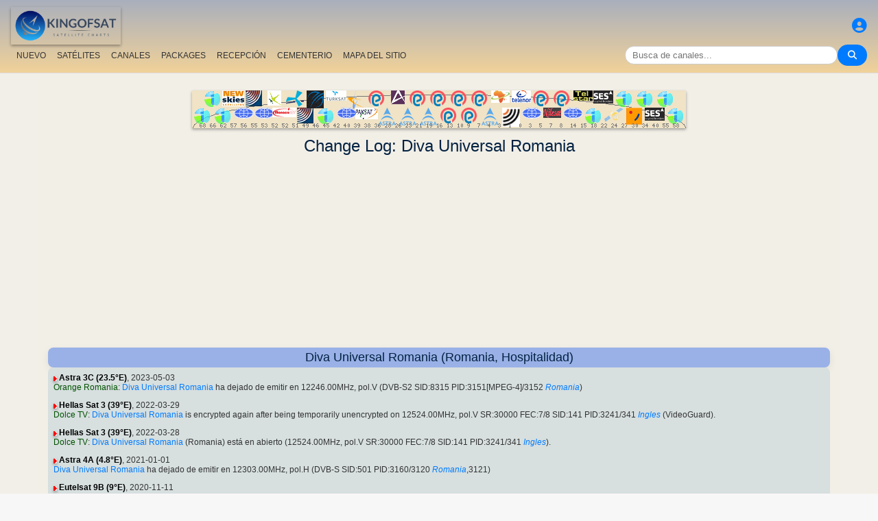

--- FILE ---
content_type: text/html; charset=UTF-8
request_url: https://es.kingofsat.net/channelhistory.php?ch=8496
body_size: 7311
content:
<!DOCTYPE html>
<html>
<head>
<meta charset="UTF-8">
<meta name="viewport" content="width=device-width, initial-scale=1">
<meta name="Author" content="kingofsat">
<meta name="Description" content="Anuario de los canales satélite">
<meta name="KeyWords" content="satellite,tv,news,update,television,dvb,dvb-s2,dvb-s2x,hd,4k,feed,hotbird,canalsat,sky,nova,digital,ntl,videoguard,cryptoworks,mediaguard,viaccess,nagravision,irdeto,biss,radio,listing,astra,eutelsat,intelsat,image,zapping,video,hispasat">
<title>Change Log - KingOfSat</title>

<link rel="SHORTCUT ICON" href="/kingofsat_icon.png" />
<link rel="alternate" type="application/rss+xml" title="KingOfSat : Últimas actualizaciones" href="/rssnews.php" />
<link rel="alternate" type="application/rss+xml" title="KingOfSat : Temporarily Free To Air" href="/rss-tempfta.php" />

<link rel="stylesheet" href="/kos.css?141" type="text/css" />
<link rel="stylesheet" href="/fontawesome-free-6.7.2-web/css/all.min.css">
<link rel="stylesheet" href="/css/footable.core.min.css" type="text/css" />
<link rel="stylesheet" href="/css/footable.metro.min.css" type="text/css" />

<script src="/js/jquery3.7.1.min.js"></script>
<script src="/js/jquery-ui.min.js"></script>
<script src="/js/footable.min.js" type="text/javascript"></script>
<script src="/js/footable.sort.min.js" type="text/javascript"></script>
<!-- Google tag (gtag.js) -->
<script async src="https://www.googletagmanager.com/gtag/js?id=G-RXJ0W0F4BD"></script>
<script>
  window.dataLayer = window.dataLayer || [];
  function gtag(){dataLayer.push(arguments);}
  gtag('js', new Date());

  gtag('config', 'G-RXJ0W0F4BD');
</script>
<!-- Google Tag Manager -->
<script>(function(w,d,s,l,i){w[l]=w[l]||[];w[l].push({'gtm.start':
new Date().getTime(),event:'gtm.js'});var f=d.getElementsByTagName(s)[0],
j=d.createElement(s),dl=l!='dataLayer'?'&l='+l:'';j.async=true;j.src=
'https://www.googletagmanager.com/gtm.js?id='+i+dl;f.parentNode.insertBefore(j,f);
})(window,document,'script','dataLayer','GTM-P6FD74RF');</script>
<!-- End Google Tag Manager -->
<script src="/js/kos.js" type="text/javascript"></script>
</head>
<body>
  <!-- Google Tag Manager (noscript) -->
<noscript><iframe src="https://www.googletagmanager.com/ns.html?id=GTM-P6FD74RF"
height="0" width="0" style="display:none;visibility:hidden"></iframe></noscript>
<!-- End Google Tag Manager (noscript) -->
 
    <div class="lightbox" id="lightbox">
    <img id="lightbox-img" alt="Image en plein écran">
  </div>

<script async src="https://pagead2.googlesyndication.com/pagead/js/adsbygoogle.js?client=ca-pub-0084964341437501"
     crossorigin="anonymous"></script><!-- !PAGE CONTENT! -->


  <header class="header">
    <div class="logo"><a href="index.php"><img src="/koslogo2.png" style="width: 160px; height: auto; padding:5px;"></a></div>
    <div class="user-icon">
        <a href="prefs" title="Define o cambia su perfil"><i class="fas fa-user-circle"></i></a></div>

    <div class="nav-container">
      <nav class="nav-menu">
                <a href="news">NUEVO</a>
                <a href="satellites">SATÉLITES</a>
                <a href="lists">CANALES</a>
                <a href="packages">PACKAGES</a>
                <a href="beams">RECEPCIÓN</a>
                <a href="cemetery">CEMENTERIO</a>
                <a href="#menu">MAPA DEL SITIO</a>
      </nav>
      <div class="search-container">
        <input type="text" id="q" class="search-bar" placeholder="Busca de canales..."><button><i class="fas fa-search"></i></button>
      </div>
    </div>
  </header>



<div class="layout">
<div class="main-content">

  <div class="head">
    <div class="satlist">
        <MAP NAME="menu" id="textDiv"><AREA SHAPE="rect" COORDS="3,25,27,50" HREF="pos-68.5E" title="Intelsat 20 (IS-20) (68.5&deg;E)"><AREA SHAPE="rect" COORDS="18,0,42,25" HREF="pos-66E" title="Intelsat 17 (66.0&deg;E)"><AREA SHAPE="rect" COORDS="33,25,57,50" HREF="pos-62E" title="Intelsat 39 (62.0&deg;E)"><AREA SHAPE="rect" COORDS="44,0,76,23" HREF="pos-57E" title="NSS 12 (57.0&deg;E)"><AREA SHAPE="rect" COORDS="61,25,89,41" HREF="pos-56E" title="Express AT1 (56.0&deg;E)"><AREA SHAPE="rect" COORDS="78,0,102,23" HREF="pos-55E" title="Yamal 402 (55.0&deg;E)"><AREA SHAPE="rect" COORDS="91,25,119,41" HREF="pos-53E" title="Express AM6 (53.0&deg;E)"><AREA SHAPE="rect" COORDS="110,0,130,22" HREF="pos-52.5E" title="Yahsat 1A (52.5&deg;E)"><AREA SHAPE="rect" COORDS="117.5,25,152.5,39" HREF="pos-52E" title="TurkmenÄlem / MonacoSat (52.0&deg;E)"><AREA SHAPE="rect" COORDS="137,0,163,24" HREF="pos-51.5E" title="Belintersat 1 (51.5&deg;E)"><AREA SHAPE="rect" COORDS="153,25,177,48" HREF="pos-49E" title="Yamal 601 (49.0&deg;E)"><AREA SHAPE="rect" COORDS="167.5,0,192.5,26" HREF="pos-46E" title="Azerspace-1 (46.0&deg;E)"><AREA SHAPE="rect" COORDS="183,25,207,50" HREF="pos-45E" title="Intelsat 38 (45.0&deg;E)"><AREA SHAPE="rect" COORDS="195,0,225,15" HREF="pos-42E" title="Turksat 3A / Türksat 4A / Turksat 5B / Turksat 6A (42.0&deg;E)"><AREA SHAPE="rect" COORDS="211,25,239,41" HREF="pos-40E" title="Express AM 7 (40.0&deg;E)"><AREA SHAPE="rect" COORDS="227.5,0,252.5,27" HREF="pos-39E" title="Hellas Sat 3 / Hellas Sat 4 (39.0&deg;E)"><AREA SHAPE="rect" COORDS="238.5,25,271.5,42" HREF="pos-38E" title="Paksat 1R / Paksat MM1R (38.0&deg;E)"><AREA SHAPE="rect" COORDS="257.5,0,282.5,23" HREF="pos-36E" title="Eutelsat 36D / Express AMU1 (36.0&deg;E)"><AREA SHAPE="rect" COORDS="272.5,25,297.5,51" HREF="pos-28.2E" title="Astra 2E / Astra 2F / Astra 2G (28.2&deg;E)"><AREA SHAPE="rect" COORDS="290,0,310,20" HREF="pos-26E" title="Badr 4 / Badr 5 / Badr 7 / Badr 8 / Es'hail 2 (26.0&deg;E)"><AREA SHAPE="rect" COORDS="302.5,25,327.5,51" HREF="pos-23.5E" title="Astra 3B / Astra 3C (23.5&deg;E)"><AREA SHAPE="rect" COORDS="317.5,0,342.5,23" HREF="pos-21.6E" title="Eutelsat 21B (21.6&deg;E)"><AREA SHAPE="rect" COORDS="332.5,25,357.5,51" HREF="pos-19E" title="Astra 1KR (19.0&deg;E)"><AREA SHAPE="rect" COORDS="347.5,0,372.5,23" HREF="pos-16E" title="Eutelsat 16A (16.0&deg;E)"><AREA SHAPE="rect" COORDS="362.5,25,387.5,48" HREF="pos-13E" title="Hot Bird 13F / Hot Bird 13G (13.0&deg;E)"><AREA SHAPE="rect" COORDS="377.5,0,402.5,23" HREF="pos-10E" title="Eutelsat 10B (10.0&deg;E)"><AREA SHAPE="rect" COORDS="392.5,25,417.5,48" HREF="pos-9E" title="Eutelsat 9B (9.0&deg;E)"><AREA SHAPE="rect" COORDS="407.5,0,432.5,23" HREF="pos-7E" title="Eutelsat 7B / Eutelsat 7C (7.0&deg;E)"><AREA SHAPE="rect" COORDS="422.5,25,447.5,51" HREF="pos-4.8E" title="Astra 4A / SES 5 (4.8&deg;E)"><AREA SHAPE="rect" COORDS="436.5,0,463.5,18" HREF="pos-3E" title="Eutelsat 3B / Rascom QAF 1R (3.0&deg;E)"><AREA SHAPE="rect" COORDS="452,25,478,53" HREF="pos-1.9E" title="BulgariaSat (1.9&deg;E)"><AREA SHAPE="rect" COORDS="466,0,494,18" HREF="pos-0.8W" title="Intelsat 10-02 / Thor 5 / Thor 6 / Thor 7 (0.8&deg;W)"><AREA SHAPE="rect" COORDS="481,25,509,41" HREF="pos-3W" title="ABS-3A (3.0&deg;W)"><AREA SHAPE="rect" COORDS="497.5,0,522.5,23" HREF="pos-5W" title="Eutelsat 5 West B (5.0&deg;W)"><AREA SHAPE="rect" COORDS="512,25,538,40" HREF="pos-7W" title="Eutelsat 7 West A / Nilesat 102 / Nilesat 201 / Nilesat 301 (7.0&deg;W)"><AREA SHAPE="rect" COORDS="527.5,0,552.5,23" HREF="pos-8W" title="Eutelsat 8 West B / Eutelsat 8 West D (8.0&deg;W)"><AREA SHAPE="rect" COORDS="541,25,569,41" HREF="pos-14W" title="Express AM 8 (14.0&deg;W)"><AREA SHAPE="rect" COORDS="556,0,584,15" HREF="pos-15W" title="Telstar 12 Vantage (15.0&deg;W)"><AREA SHAPE="rect" COORDS="573,25,597,50" HREF="pos-18W" title="Intelsat 37e (18.0&deg;W)"><AREA SHAPE="rect" COORDS="585.5,0,614.5,19" HREF="pos-22W" title="SES 4 (22.0&deg;W)"><AREA SHAPE="rect" COORDS="601,25,629,46" HREF="pos-24.5W" title="AlComSat 1 (24.5&deg;W)"><AREA SHAPE="rect" COORDS="618,0,642,25" HREF="pos-27.5W" title="Intelsat 901 (27.5&deg;W)"><AREA SHAPE="rect" COORDS="633.5,25,656.5,50" HREF="pos-30W" title="Hispasat 30W-5 / Hispasat 30W-6 (30.0&deg;W)"><AREA SHAPE="rect" COORDS="648,0,672,25" HREF="pos-34.5W" title="Intelsat 35 (34.5&deg;W)"><AREA SHAPE="rect" COORDS="660.5,25,689.5,44" HREF="pos-40.5W" title="SES-6 (40.5&deg;W)"><AREA SHAPE="rect" COORDS="678,0,702,25" HREF="pos-55.5W" title="Intelsat 34 (55.5&deg;W)"><AREA SHAPE="rect" COORDS="693,25,717,50" HREF="pos-58W" title="Intelsat 21 (58.0&deg;W)">
</MAP><IMG SRC="/satlogos/menu.png?1768119670" BORDER=0 WIDTH=720 HEIGHT=55 USEMAP="#menu">
    </div>
    <p>
  </div>
  
    <div class="w3-center"><h1> Change Log: Diva Universal Romania</h1></div>

<script async src="https://pagead2.googlesyndication.com/pagead/js/adsbygoogle.js?client=ca-pub-0084964341437501"
     crossorigin="anonymous"></script>
<!-- responsive_top -->
<ins class="adsbygoogle"
     style="display:block"
     data-ad-client="ca-pub-0084964341437501"
     data-ad-slot="6730531059"
     data-ad-format="auto"
     data-full-width-responsive="true"></ins>
<script>
     (adsbygoogle = window.adsbygoogle || []).push({});
</script>
<h4>Diva Universal Romania (Romania, Hospitalidad)</h4>
<div class="section">
<p><img src="/sup.gif">&nbsp;<a href="sat-astra3c" class="bld">Astra 3C (23.5&deg;E)</a>, 2023-05-03<br><a class="bq" href="pack-orangeromania">Orange Romania</a>: <A class="A3" HREF="detail-divauniversal-ro">Diva Universal Romania</A> ha dejado de emitir en 12246.00MHz, pol.V (DVB-S2  SID:8315 PID:3151[MPEG-4]/3152<a title="rom"> <i>Romania</i></a>)</ul></ul><p><img src="/sup.gif">&nbsp;<a href="sat-hellas3" class="bld">Hellas Sat 3 (39&deg;E)</a>, 2022-03-29<br><a class="bq" href="pack-dolcetv">Dolce TV</a>: <A class="A3" HREF="detail-divauniversal-ro">Diva Universal Romania</A> is encrypted again after being temporarily unencrypted on 12524.00MHz, pol.V SR:30000 FEC:7/8 SID:141 PID:3241/341<a title="eng"> <i>Ingles</i></a> (VideoGuard). </ul></ul><p><img src="/sup.gif">&nbsp;<a href="sat-hellas3" class="bld">Hellas Sat 3 (39&deg;E)</a>, 2022-03-28<br><a class="bq" href="pack-dolcetv">Dolce TV</a>: <A class="A3" HREF="detail-divauniversal-ro">Diva Universal Romania</A> (Romania) está en abierto (12524.00MHz, pol.V SR:30000 FEC:7/8 SID:141 PID:3241/341<a title="eng"> <i>Ingles</i></a>). </ul></ul><p><img src="/sup.gif">&nbsp;<a href="sat-astra4" class="bld">Astra 4A (4.8&deg;E)</a>, 2021-01-01<br><A class="A3" HREF="detail-divauniversal-ro">Diva Universal Romania</A> ha dejado de emitir en 12303.00MHz, pol.H (DVB-S  SID:501 PID:3160/3120<a title="rom"> <i>Romania</i></a>,3121)</ul></ul><p><img src="/sup.gif">&nbsp;<a href="sat-eb9b" class="bld">Eutelsat 9B (9&deg;E)</a>, 2020-11-11<br>Inicio de <A class="A3" HREF="detail-divauniversal-ro">Diva Universal Romania</A> (Romania) en DVB-S2 , Viaccess 6.0, en 12092.00MHz, pol.H SR:27500 FEC:3/4 SID:1135 PID:1701/1702<a title="rom"> <i>Romania</i></a>. </ul></ul><p><img src="/sup.gif">&nbsp;<a href="sat-i1002" class="bld">Intelsat 10-02 (0.8&deg;W)</a>, 2019-06-22<br><a class="bq" href="pack-digitv">Digi TV</a>: <A class="A3" HREF="detail-divauniversal-ro">Diva Universal Romania</A> ha dejado de emitir en 12723.00MHz, pol.H (DVB-S  SID:1012 PID:512/662<a title="eng"> <i>Ingles</i></a>)</ul></ul><p><img src="/sup.gif">&nbsp;<a href="sat-thor6" class="bld">Thor 6 (0.8&deg;W)</a>, 2019-01-11<br><a class="bq" href="pack-focussat">Focus Sat</a>: <A class="A3" HREF="detail-divauniversal-ro">Diva Universal Romania</A> ha dejado de emitir en 11996.00MHz, pol.V (DVB-S  SID:30409 PID:501/513<a title="rom"> <i>Romania</i></a>)</ul></ul><p><img src="/sup.gif">&nbsp;<a href="sat-thor5" class="bld">Thor 5 (0.8&deg;W)</a>, 2018-11-23<br><a class="bq" href="pack-digitv">Digi TV</a> & <a class="bq" href="pack-focussat">Focus Sat</a>: Nueva frecuencia para <A class="A3" HREF="detail-divauniversal-ro">Diva Universal Romania</A>: 11862.00MHz, pol.H (DVB-S  SR:28000 FEC:7/8 SID:2951 PID:544/694<a title="rom"> <i>Romania</i></a> - Conax & Nagravision 3). </ul></ul><p><img src="/sup.gif">&nbsp;<a href="sat-thor6" class="bld">Thor 6 (0.8&deg;W)</a>, 2018-09-03<br><a class="bq" href="pack-focussat">Focus Sat</a>: <A class="A3" HREF="detail-divauniversal-ro">Diva Universal Romania</A> ha dejado de emitir en 12073.00MHz, pol.V (DVB-S  SID:30604 PID:251/263<a title="rom"> <i>Romania</i></a>)</ul></ul><p><img src="/sup.gif">&nbsp;<a href="sat-thor6" class="bld">Thor 6 (0.8&deg;W)</a>, 2018-08-06<br><a class="bq" href="pack-focussat">Focus Sat</a>: Inicio de <A class="A3" HREF="detail-divauniversal-ro">Diva Universal Romania</A> (Romania) en DVB-S , Conax, en 11996.00MHz, pol.V SR:28000 FEC:7/8 SID:30409 PID:501/513<a title="rom"> <i>Romania</i></a>. </ul></ul><p><img src="/sup.gif">&nbsp;<a href="sat-thor6" class="bld">Thor 6 (0.8&deg;W)</a>, 2018-06-04<br><a class="bq" href="pack-focussat">Focus Sat</a>: <A class="A3" HREF="detail-divauniversal-ro">Diva Universal Romania</A> ha dejado de emitir en 11996.00MHz, pol.V (DVB-S  SID:30410 PID:551/563<a title="rom"> <i>Romania</i></a>)</ul></ul><p><img src="/sup.gif">&nbsp;<a href="sat-thor6" class="bld">Thor 6 (0.8&deg;W)</a>, 2018-05-02<br><a class="bq" href="pack-focussat">Focus Sat</a>: Nueva frecuencia para <A class="A3" HREF="detail-divauniversal-ro">Diva Universal Romania</A>: 12073.00MHz, pol.V (DVB-S  SR:28000 FEC:7/8 SID:30604 PID:251/263<a title="rom"> <i>Romania</i></a> - Conax). </ul></ul><p><img src="/sup.gif">&nbsp;<a href="sat-i1002" class="bld">Intelsat 10-02 (0.8&deg;W)</a>, 2016-10-20<br><a class="bq" href="pack-digitv">Digi TV</a>: <A class="A3" HREF="detail-divauniversal-ro">Diva Universal Romania</A> está ahora codificado en Nagravision 3 (12723.00MHz, pol.H SR:27500 FEC:3/4 SID:1012 PID:512/662<a title="eng"> <i>Ingles</i></a>). </ul></ul><p><img src="/sup.gif">&nbsp;<a href="sat-i1002" class="bld">Intelsat 10-02 (0.8&deg;W)</a>, 2016-10-19<br><a class="bq" href="pack-digitv">Digi TV</a>: <A class="A3" HREF="detail-divauniversal-ro">Diva Universal Romania</A> (Romania) está en abierto (12723.00MHz, pol.H SR:27500 FEC:3/4 SID:1012 PID:512/662<a title="eng"> <i>Ingles</i></a>). </ul></ul><p><img src="/sup.gif">&nbsp;<a href="sat-astra3c" class="bld">Astra 3C (23.5&deg;E)</a>, 2016-07-02<br><a class="bq" href="pack-orangeromania">Orange Romania</a>: Inicio de <A class="A3" HREF="detail-divauniversal-ro">Diva Universal Romania</A> (Romania) en DVB-S2 , Viaccess 5.0, en 12246.00MHz, pol.V SR:30000 FEC:3/4 SID:8315 PID:3151[MPEG-4]/3152<a title="rom"> <i>Romania</i></a>. </ul></ul><p><img src="/sup.gif">&nbsp;<a href="sat-i1002" class="bld">Intelsat 10-02 (0.8&deg;W)</a>, 2015-01-18<br><a class="bq" href="pack-digitv">Digi TV</a>: Nueva frecuencia para <A class="A3" HREF="detail-divauniversal-ro">Diva Universal Romania</A>: 12723.00MHz, pol.H (DVB-S  SR:27500 FEC:3/4 SID:1012 PID:512/662<a title="eng"> <i>Ingles</i></a> - Nagravision 3). </ul></ul><p><img src="/sup.gif">&nbsp;<a href="sat-i1002" class="bld">Intelsat 10-02 (0.8&deg;W)</a>, 2015-01-01<br><a class="bq" href="pack-digitv">Digi TV</a>: <A class="A3" HREF="detail-divauniversal-ro">Diva Universal Romania</A> ha dejado de emitir en 12723.00MHz, pol.H (DVB-S  SID:1012 PID:512/662<a title="rom"> <i>Romania</i></a>)</ul></ul><p><img src="/sup.gif">&nbsp;<a href="sat-hellas2" class="bld">Hellas Sat 2</a>, 2013-07-15<br><a class="bq" href="pack-bulsatcom">Bulsatcom</a> & <a class="bq" href="pack-dolcetv">Dolce TV</a>: <A class="A3" HREF="detail-divauniversal-ro">Diva Universal Romania</A> ha dejado de emitir en 12647.00MHz, pol.V (DVB-S  SID:141 PID:241/341<a title="rom"> <i>Romania</i></a>)<br><a class="bq" href="pack-dolcetv">Dolce TV</a>: Nueva frecuencia para <A class="A3" HREF="detail-divauniversal-ro">Diva Universal Romania</A>: 12524.00MHz, pol.V (DVB-S  SR:30000 FEC:7/8 SID:141 PID:241/341<a title="eng"> <i>Ingles</i></a> - BulCrypt & VideoGuard). </ul></ul><p><img src="/sup.gif">&nbsp;<a href="sat-astra4" class="bld">Astra 4A (4.8&deg;E)</a>, 2012-11-01<br><a class="bq" href="pack-akta">Akta</a>: <A class="A3" HREF="detail-divauniversal-ro">Diva Universal Romania</A> ha dejado de emitir en 12360.00MHz, pol.V (DVB-S  SID:59 PID:501/502<a title="rom"> <i>Romania</i></a>)</ul></ul><p><img src="/sup.gif">&nbsp;<a href="sat-astra4" class="bld">Astra 4A (4.8&deg;E)</a>, 2012-05-04<br><a class="bq" href="pack-akta">Akta</a>: Inicio de <A class="A3" HREF="detail-divauniversal-ro">Diva Universal Romania</A> (Romania) en DVB-S , Conax & Viaccess 2.5 & Viaccess 2.6, en 12360.00MHz, pol.V SR:27500 FEC:3/4 SID:59 PID:501/502<a title="rom"> <i>Romania</i></a>. </ul></ul><p><img src="/sup.gif">&nbsp;<a href="sat-astra4" class="bld">Astra 4A (4.8&deg;E)</a>, 2012-03-01<br><a class="bq" href="pack-akta">Akta</a>: <A class="A3" HREF="detail-divauniversal-ro">Diva Universal Romania</A> ha dejado de emitir en 12360.00MHz, pol.V (DVB-S  SID:55 PID:101/102<a title="rom"> <i>Romania</i></a>)</ul></ul><p><img src="/sup.gif">&nbsp;<a href="sat-astra4" class="bld">Astra 4A (4.8&deg;E)</a>, 2011-09-29<br><a class="bq" href="pack-akta">Akta</a>: <A class="A3" HREF="detail-divauniversal-ro">Diva Universal Romania</A> (Romania) está emitiendo en DVB-S  Conax & Viaccess 2.5 & Viaccess 2.6 en 12360.00MHz, pol.V SR:27500 FEC:3/4 SID:55 PID:101/102<a title="rom"> <i>Romania</i></a>. <br><a class="bq" href="pack-akta">Akta</a>: <A class="A3" HREF="detail-divauniversal-ro">Diva Universal Romania</A> ha dejado de emitir en 12265.00MHz, pol.H (DVB-S  SID:55 PID:101/102<a title="rom"> <i>Romania</i></a>)</ul></ul><p><img src="/sup.gif">&nbsp;<a href="sat-hellas2" class="bld">Hellas Sat 2</a>, 2011-06-15<br><a class="bq" href="pack-bulsatcom">Bulsatcom</a>: <A class="A3" HREF="detail-divauniversal-ro">Diva Universal Romania</A> ha dejado de emitir en 12647.00MHz, pol.H (DVB-S  SID:31 PID:800/801<a title="bul"> <i>Bulgaria</i></a>)</ul></ul><p><img src="/sup.gif">&nbsp;<a href="sat-hellas2" class="bld">Hellas Sat 2</a>, 2011-05-10<br><a class="bq" href="pack-bulsatcom">Bulsatcom</a> & <a class="bq" href="pack-dolcetv">Dolce TV</a>: <A class="A3" HREF="detail-divauniversal-ro">Diva Universal Romania</A> está ahora codificado en BulCrypt & VideoGuard (12647.00MHz, pol.V SR:30000 FEC:7/8 SID:141 PID:241/341<a title="rom"> <i>Romania</i></a>). </ul></ul><p><img src="/sup.gif">&nbsp;<a href="sat-astra3b" class="bld">Astra 3B (23.5&deg;E)</a>, 2011-03-25<br><a class="bq" href="pack-satellitebg">Satellite BG</a>: <A class="A3" HREF="detail-divauniversal-ro">Diva Universal Romania</A> ha dejado de emitir en 11817.00MHz, pol.V (DVB-S  SID:5416 PID:210/310<a title="rom"> <i>Romania</i></a>)</ul></ul><p><img src="/sup.gif">&nbsp;<a href="sat-astra3b" class="bld">Astra 3B (23.5&deg;E)</a>, 2011-03-10<br><a class="bq" href="pack-satellitebg">Satellite BG</a>: <A class="A3" HREF="detail-divauniversal-ro">Diva Universal Romania</A> ha dejado de emitir en 12207.00MHz, pol.V (DVB-S  SID:5602 PID:521/740<a title="bul"> <i>Bulgaria</i></a>)</ul></ul><p><img src="/sup.gif">&nbsp;<a href="sat-astra3b" class="bld">Astra 3B (23.5&deg;E)</a>, 2011-03-03<br><a class="bq" href="pack-satellitebg">Satellite BG</a>: Inicio de <A class="A3" HREF="detail-divauniversal-ro">Diva Universal Romania</A> (Romania) en DVB-S , Conax & Cryptoworks, en 11817.00MHz, pol.V SR:27500 FEC:5/6 SID:5416 PID:210/310<a title="rom"> <i>Romania</i></a>. </ul></ul><p><img src="/sup.gif">&nbsp;<a href="sat-eb16a" class="bld">Eutelsat 16B</a>, 2011-03-01<br><a class="bq" href="pack-totaltv">Total TV</a> & <a class="bq" href="pack-totaltvbg">Total TV Bulgaria</a>: <A class="A3" HREF="detail-divauniversal-ro">Diva Universal Romania</A> ha dejado de emitir en 10796.00MHz, pol.V (DVB-S  SID:13 PID:3541/3542<a title="rom"> <i>Romania</i></a>)</ul></ul><p><img src="/sup.gif">&nbsp;<a href="sat-astra3b" class="bld">Astra 3B (23.5&deg;E)</a>, 2011-02-28<br><a class="bq" href="pack-satellitebg">Satellite BG</a>: Nuevos PID para <A class="A3" HREF="detail-divauniversal-ro">Diva Universal Romania</A> en 12207.00MHz, pol.V:  PID:521/740<a title="bul"> <i>Bulgaria</i></a> SID:5602 ( SR:27500 FEC:3/4 - Conax & Cryptoworks & VideoGuard). </ul></ul><p><img src="/sup.gif">&nbsp;<a href="sat-astra3b" class="bld">Astra 3B (23.5&deg;E)</a>, 2011-01-16<br><a class="bq" href="pack-totaltv">Total TV</a> & <a class="bq" href="pack-totaltvbg">Total TV Bulgaria</a>: Inicio de <A class="A3" HREF="detail-divauniversal-ro">Diva Universal Romania</A> (Romania) en DVB-S , Conax & Cryptoworks & VideoGuard, en 12207.00MHz, pol.V SR:27500 FEC:3/4 SID:5602 PID:3541/3542<a title="rom"> <i>Romania</i></a>. </ul></ul><p><img src="/sup.gif">&nbsp;<a href="sat-thor6" class="bld">Thor 6 (0.8&deg;W)</a>, 2010-10-20<br><a class="bq" href="pack-focussat">Focus Sat</a>: Inicio de <A class="A3" HREF="detail-divauniversal-ro">Diva Universal Romania</A> (Romania) en DVB-S , Conax, en 11996.00MHz, pol.V SR:28000 FEC:7/8 SID:30410 PID:551/563<a title="rom"> <i>Romania</i></a>. </ul></ul><p><img src="/sup.gif">&nbsp;<a href="sat-hellas2" class="bld">Hellas Sat 2</a>, 2010-10-07<br><a class="bq" href="pack-bulsatcom">Bulsatcom</a>: Inicio de <A class="A3" HREF="detail-divauniversal-ro">Diva Universal Romania</A> (Romania) en DVB-S , BulCrypt & Griffin & Irdeto 2, en 12647.00MHz, pol.H SR:30000 FEC:7/8 SID:31 PID:800/801<a title="bul"> <i>Bulgaria</i></a>. </ul></ul><p><img src="/sup.gif">&nbsp;<a href="sat-astra4" class="bld">Astra 4A (4.8&deg;E)</a>, 2010-10-04<br><a class="bq" href="pack-akta">Akta</a>: Inicio de <A class="A3" HREF="detail-divauniversal-ro">Diva Universal Romania</A> (Romania) en DVB-S , Conax & Viaccess 2.5 & Viaccess 2.6, en 12265.00MHz, pol.H SR:27500 FEC:3/4 SID:55 PID:101/102<a title="rom"> <i>Romania</i></a>. </ul><p><img src="/sup.gif">&nbsp;<a href="sat-i1002" class="bld">Intelsat 10-02 (0.8&deg;W)</a>, 2010-10-04<br><a class="bq" href="pack-digitv">Digi TV</a>: Inicio de <A class="A3" HREF="detail-divauniversal-ro">Diva Universal Romania</A> (Romania) en DVB-S , Nagravision 3, en 12723.00MHz, pol.H SR:27500 FEC:3/4 SID:1012 PID:512/662<a title="rom"> <i>Romania</i></a>. <br><a class="bq" href="pack-digitv">Digi TV</a>: Inicio de <A class="A3" HREF="detail-divauniversal-ro">Diva Universal Romania</A> (Romania) en DVB-S , Nagravision 3, en 12723.00MHz, pol.H SR:27500 FEC:3/4 SID:1012 PID:512/662<a title="rom"> <i>Romania</i></a>. </ul></ul><p><img src="/sup.gif">&nbsp;<a href="sat-is12" class="bld">Intelsat 12 (IS-12)</a>, 2010-10-03<br><a class="bq" href="pack-vivacom">Vivacom</a>: <A class="A3" HREF="detail-divauniversal-ro">Diva Universal Romania</A> (Romania) está emitiendo en DVB-S2  VideoGuard en 11550.00MHz, pol.V SR:30000 FEC:3/4 SID:222 PID:2222[MPEG-4]/2322<a title="rom"> <i>Romania</i></a>. </ul><p><img src="/sup.gif">&nbsp;<a href="sat-hellas2" class="bld">Hellas Sat 2</a>, 2010-10-03<br><a class="bq" href="pack-dolcetv">Dolce TV</a>: <A class="A3" HREF="detail-divauniversal-ro">Diva Universal Romania</A> (Romania) está emitiendo en DVB-S  VideoGuard en 12647.00MHz, pol.V SR:30000 FEC:7/8 SID:141 PID:241/341<a title="rom"> <i>Romania</i></a>. </ul><p><img src="/sup.gif">&nbsp;<a href="sat-eb16a" class="bld">Eutelsat 16B</a>, 2010-10-03<br><a class="bq" href="pack-totaltv">Total TV</a> & <a class="bq" href="pack-totaltvbg">Total TV Bulgaria</a>: <A class="A3" HREF="detail-divauniversal-ro">Diva Universal Romania</A> (Romania) está emitiendo en DVB-S  Cryptoworks & VideoGuard en 10796.00MHz, pol.V SR:30000 FEC:3/4 SID:13 PID:3541/3542<a title="rom"> <i>Romania</i></a>. </div><p></div></div>

<footer id="menu">
<div class="container">

<table><tr><td><a href="index.php"><img src="/koslogo2.png" style="width: 150px; height: auto;"> Página de Inicio</a>
</td></tr></table>
<p><p>
<div class="w3-row-padding">	
	<div class="w3-quarter w3-container w3-margin-bottom">
      <div class="w3-container">
        <p><a href="intro" title="Presentación de KingOfSat">Presentación / FAQ</a></p>
      </div>
    </div>
	<div class="w3-quarter w3-container w3-margin-bottom">
      <div class="w3-container">
        <p><a href="prefs" title="Defina o modifique su perfíl personal"><img src="/profil.gif"><br> Preferencias generales </a></p>
      </div>
    </div>
	<div class="w3-quarter w3-container w3-margin-bottom">
      <div class="w3-container">
        <p><a href="contribution" title="KingOfSat charts update form"><img src="/edit.gif"><br> Envie sus noticias</a></p>
      </div>
    </div>
	<div class="w3-quarter w3-container w3-margin-bottom">
      <div class="w3-container">
        <p><a href="mailto:webmaster@kingofsat.net">Envie sus comentarios/sugerencias</a></p>
      </div>
    </div>
</div>
<div class="w3-row-padding">	
	<div class="w3-quarter w3-container w3-margin-bottom">
      <div class="w3-container">
        <p><a href="news"><img src="/news.gif"> Últimas actualizaciones (News)</a></p>
      </div>
    </div>
	<div class="w3-quarter w3-container w3-margin-bottom">
      <div class="w3-container">
        <p><a href="news-fta"><img src="/news.gif"> Últimas actualizaciones<br>(News, En abierto)</a></p>
      </div>
    </div>
	<div class="w3-quarter w3-container w3-margin-bottom">
      <div class="w3-container">
        <p><a href="news13E"><img src="/news.gif"> Últimas actualizaciones (News, Hotbird 13&deg;E)</a></p>
      </div>
    </div>
	<div class="w3-quarter w3-container w3-margin-bottom">
      <div class="w3-container">
        <p><a href="news19.2E"><img src="/news.gif"> Últimas actualizaciones (News, Astra 19,2&deg;E)</a></p>
      </div>
    </div>
</div>
<div class="w3-row-padding">
	<div class="w3-quarter w3-container w3-margin-bottom">
      <div class="w3-container">
        <p><a HREF="new">[+] Últimos cambios</a></p>
      </div>
    </div>
	<div class="w3-quarter w3-container w3-margin-bottom">
      <div class="w3-container">
        <p><a HREF="removed">[-] Últimas supresiones</a></p>
      </div>
    </div>
	<div class="w3-quarter w3-container w3-margin-bottom">
      <div class="w3-container">
        <p><a href="tempfta" title="Temporarily Free To Air"><img src="/key.gif"> Temporarily Free To Air (7)</a></p>
      </div>
    </div>
	<div class="w3-quarter w3-container w3-margin-bottom">
      <div class="w3-container">
        <p><a HREF="search" title="Buscador de canales"><i class="fa fa-search"></i> Busca de canales</a></p>
      </div>
    </div>
</div>
<div class="w3-row-padding">	
	<div class="w3-quarter w3-container w3-margin-bottom">
      <div class="w3-container">
        <p><a href="satellites" title="Lista de los satélites que se pueden recibir en Europa"><b>Anuario de los satélites</b></a></p>
      </div>
    </div>
	<div class="w3-quarter w3-container w3-margin-bottom">
      <div class="w3-container">
        <p><a href="beams" title="Informes de recepción para todos los satélites y beams en Europa">Informe de recepción</a></p>
      </div>
    </div>
	<div class="w3-quarter w3-container w3-margin-bottom">
      <div class="w3-container">
        <p><a href="lists" title="Anuario de los canales satélite">Anuario de los canales</a></p>
      </div>
    </div>
	<div class="w3-quarter w3-container w3-margin-bottom">
      <div class="w3-container">
        <p><a href="packages" title="Packages"> Packages</a> (<a title="esp"> <i>Español</i></a><a class="menu" href="pack-digitalplusa"> - Movistar+</a>)
      </div>
    </div>
</div>
<div class="w3-row-padding">	
	<div class="w3-quarter w3-container w3-margin-bottom">
      <div class="w3-container">
        <p><a href="cemetery" title="El cementerio de los Canales (canales desaparecidos de los satélites europeos)">El cementerio de los canales</a></p>
      </div>
    </div>
	<div class="w3-quarter w3-container w3-margin-bottom">
      <div class="w3-container">
        <p><a href="missing" title="Imagenes ausentes: ¡ bienvenido alos que quieren ayudarnos !">Imagenes ausentes</a></p>
      </div>
    </div>
	<div class="w3-quarter w3-container w3-margin-bottom">
      <div class="w3-container">
        <p><a href="ultrahd"><img src="/ultrahd.gif"> Ultra High Definition TV Channels</a></p>
      </div>
    </div>
	<div class="w3-quarter w3-container w3-margin-bottom">
      <div class="w3-container">
        <p><a href="3dtv"><img src="/3dtv.gif"> Channels broadcasting in 3D</a></p>
      </div>
    </div>
</div>

<div class="w3-row-padding">	
	<div class="w3-quarter w3-container w3-margin-bottom">
      <div class="w3-container">
        <p><a title="esp"> <i>Español</i></a></p>
<li><a href="find2.php?cl=esp&amp;num_genre=3&amp;num_crypt=1&amp;ordre=freq">Temáticos: Deportes, En abierto</a>
<li><a href="find2.php?cl=esp&amp;num_genre=8&amp;num_crypt=1&amp;ordre=freq">Temáticos: Noticias, En abierto</a>
<li><a href="find2.php?cl=esp&amp;num_genre=7&amp;num_crypt=1&amp;ordre=freq">Temáticos: Cinema, En abierto</a>

      </div>
    </div>
	<div class="w3-quarter w3-container w3-margin-bottom">
      <div class="w3-container">
        <p><a href="https://www.satelliweb.com/" target="_parent"><img src="/satelliweb.jpg" border=0></a>
        <li><a href="https://www.satelliweb.com/index.php?section=listingsf" target="_blank" title="Lista de los feeds con sus frecuencias">Lista de los feeds</a>
        <li><a href="https://www.satelliweb.com/index.php?section=livef" target="_blank" title="Aficionados de Feeds">Cazador de feeds</a>
        <li><a href="https://www.satelliweb.com/forum/" target="_blank" title="Foro general acerca del mundo de los satélites (FTA)">Foro FTA Satélite</a>
</p>
      </div>
    </div>
</div>
<h7>All contents on this site are protected by copyright and owned by KingOfSat, except contents shown in some screenshots that belong to their respective owners. Screenshots are only proposed to help illustrating, identifying and promoting corresponding TV channels. For all questions/remarks related to copyright, please contact KingOfSat webmaster.</h7>

<hr>
<a title="English" href="https://en.kingofsat.net/" target="_parent"><img src="/flags/en.png" alt="English" border=1 height=12 width=18></a> 
<a title="Fran&ccedil;ais" href="https://fr.kingofsat.net/" target="_parent"><img src="/flags/fr.png" alt="Fran&ccedil;ais" border=1 height=12 width=18></a> 
<a title="Dutch" href="https://nl.kingofsat.net/" target="_parent"><img src="/flags/nl.png" alt="Dutch" border=1 height=12 width=18></a> 
<a title="Deutsch" href="https://de.kingofsat.net/" target="_parent"><img src="/flags/de.gif" alt="Deutsch" border=1 height=12 width=18></a> 
<a title="Swedish" href="https://se.kingofsat.net/" target="_parent"><img src="/flags/se.gif" alt="Swedish" border=1 height=12 width=18></a> 
<a title="Norwegian (news only) - Translators are welcome!" href="https://no.kingofsat.net/" target="_parent"><img src="/flags/no.gif" alt="Norwegian (news only) - Translators are welcome!" border=1 height=12 width=18></a> 
<a title="Portuguese (news only) - Translators are welcome!" href="https://pt.kingofsat.net/" target="_parent"><img src="/flags/pt.gif" alt="Portuguese (news only) - Translators are welcome!" border=1 height=12 width=18></a> 
<a title="Espa&ntilde;ol" href="https://es.kingofsat.net/" target="_parent"><img src="/flags/es.png" alt="Espa&ntilde;ol" border=1 height=12 width=18></a> 
<a title="Italian" href="https://it.kingofsat.net/" target="_parent"><img src="/flags/it.gif" alt="Italian" border=1 height=12 width=18></a> 
<a title="Polish" href="https://pl.kingofsat.net/" target="_parent"><img src="/flags/pl.gif" alt="Polish" border=1 height=12 width=18></a> 
<a title="Czech (news only) - Translators are welcome!" href="https://cz.kingofsat.net/" target="_parent"><img src="/flags/cz.gif" alt="Czech (news only) - Translators are welcome!" border=1 height=12 width=18></a> 
<a title="Greek" href="https://gr.kingofsat.net/" target="_parent"><img src="/flags/gr.gif" alt="Greek" border=1 height=12 width=18></a> 
<a title="Suomi" href="https://fi.kingofsat.net/" target="_parent"><img src="/flags/fi.gif" alt="Suomi" border=1 height=12 width=18></a> 
<a title="Arabic" href="https://ar.kingofsat.net/" target="_parent"><img src="/flags/ar.gif" alt="Arabic" border=1 height=12 width=18></a> 
<a title="Turkish" href="https://tr.kingofsat.net/" target="_parent"><img src="/flags/tr.gif" alt="Turkish" border=1 height=12 width=18></a> 
<a title="Russian" href="https://ru.kingofsat.net/" target="_parent"><img src="/flags/ru.gif" alt="Russian" border=1 height=12 width=18></a> 
<a title="Serbo-Croatian / srpsko-hrvatski" href="https://sc.kingofsat.net/" target="_parent"><img src="/flags/sc.gif" alt="Serbo-Croatian / srpsko-hrvatski" border=1 height=12 width=18></a> 
<a title="Romanian" href="https://ro.kingofsat.net/" target="_parent"><img src="/flags/ro.png" alt="Romanian" border=1 height=12 width=18></a> 
<a title="Hungarian" href="https://hu.kingofsat.net/" target="_parent"><img src="/flags/hu.png" alt="Hungarian" border=1 height=12 width=18></a> 
<a title="Albanian" href="https://sq.kingofsat.net/" target="_parent"><img src="/flags/sq.gif" alt="Albanian" border=1 height=12 width=18></a> 

</div>
<br>
<table WIDTH=100% BORDER=0 ALIGN="CENTER" class="menu"><col span=2>
 <tr>
  <td WIDTH=50% ALIGN="left">3018 personas conectadas actualmente.  </td>
  <td WIDTH=50% ALIGN="right">Copyright <a href="mailto:webmaster@kingofsat.net">KingOfSat</a>&nbsp;2026  </td>
 </tr>
</table>
</footer>

 </body>
</html>

--- FILE ---
content_type: text/html; charset=utf-8
request_url: https://www.google.com/recaptcha/api2/aframe
body_size: 267
content:
<!DOCTYPE HTML><html><head><meta http-equiv="content-type" content="text/html; charset=UTF-8"></head><body><script nonce="iGDs6nU55VxL0bC6V0roeQ">/** Anti-fraud and anti-abuse applications only. See google.com/recaptcha */ try{var clients={'sodar':'https://pagead2.googlesyndication.com/pagead/sodar?'};window.addEventListener("message",function(a){try{if(a.source===window.parent){var b=JSON.parse(a.data);var c=clients[b['id']];if(c){var d=document.createElement('img');d.src=c+b['params']+'&rc='+(localStorage.getItem("rc::a")?sessionStorage.getItem("rc::b"):"");window.document.body.appendChild(d);sessionStorage.setItem("rc::e",parseInt(sessionStorage.getItem("rc::e")||0)+1);localStorage.setItem("rc::h",'1769023495438');}}}catch(b){}});window.parent.postMessage("_grecaptcha_ready", "*");}catch(b){}</script></body></html>